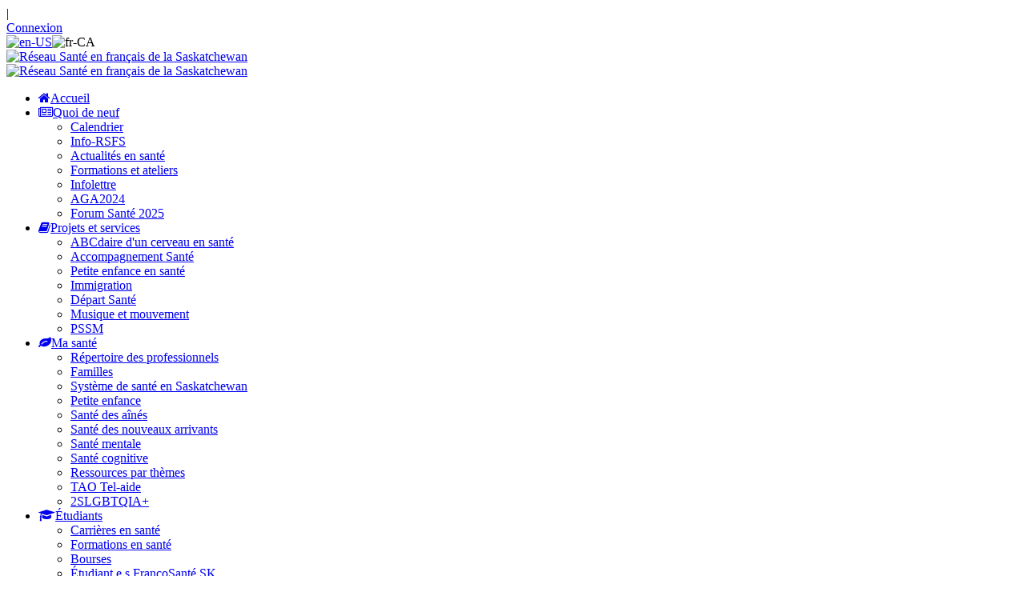

--- FILE ---
content_type: text/html; charset=utf-8
request_url: https://rsfs.ca/A-propos/Rapports-annuels
body_size: 70348
content:
<!DOCTYPE html>
<html  lang="fr-CA">
<head id="Head"><meta content="text/html; charset=UTF-8" http-equiv="Content-Type" />
<meta name="REVISIT-AFTER" content="1 DAYS" />
<meta name="RATING" content="GENERAL" />
<meta name="RESOURCE-TYPE" content="DOCUMENT" />
<meta content="text/javascript" http-equiv="Content-Script-Type" />
<meta content="text/css" http-equiv="Content-Style-Type" />
<!-- Global site tag (gtag.js) - Google Analytics -->
<script async src="https://www.googletagmanager.com/gtag/js?id=UA-4802360-1"></script>
<script>
  window.dataLayer = window.dataLayer || [];
  function gtag(){dataLayer.push(arguments);}
  gtag('js', new Date());

  gtag('config', 'UA-4802360-1');
</script><title>
	Rapports annuels
</title><meta id="MetaDescription" name="description" content="Rapports annuels du Réseau Santé en français de la Saskatchewan" /><meta id="MetaRobots" name="robots" content="INDEX, FOLLOW" /><link href="/Resources/Shared/stylesheets/dnndefault/7.0.0/default.css?cdv=744" type="text/css" rel="stylesheet"/><link href="/DesktopModules/HTML/module.css?cdv=744" type="text/css" rel="stylesheet"/><link href="/Resources/Search/SearchSkinObjectPreview.css?cdv=744" type="text/css" rel="stylesheet"/><link href="/Resources/Shared/Components/CookieConsent/cookieconsent.min.css?cdv=744" type="text/css" rel="stylesheet"/><link href="/Portals/_default/skins/20073-unlimitedcolorspack-055/skin.css?cdv=744" type="text/css" rel="stylesheet"/><link href="/Portals/_default/skins/20073-unlimitedcolorspack-055/homepage04.css?cdv=744" type="text/css" rel="stylesheet"/><link href="/Portals/_default/containers/20073-unlimitedcolorspack-055/container.css?cdv=744" type="text/css" rel="stylesheet"/><link href="/Portals/46/portal.css?cdv=744" type="text/css" rel="stylesheet"/><link href="https://fonts.googleapis.com/css2?family=Libre+Franklin:wght@400;600;700&amp;display=swap&amp;cdv=744" type="text/css" rel="stylesheet"/><link href="https://fonts.googleapis.com/css2?family=Work+Sans:wght@400;600;700&amp;display=swap&amp;cdv=744" type="text/css" rel="stylesheet"/><link href="/DesktopModules/DNNGo_ThemePlugin/Resource/css/jquery.mmenu.css?cdv=744" type="text/css" rel="stylesheet"/><script src="/Resources/libraries/jQuery/03_05_01/jquery.js?cdv=744" type="text/javascript"></script><script src="/Resources/libraries/jQuery-Migrate/03_04_00/jquery-migrate.js?cdv=744" type="text/javascript"></script><!--[if LT IE 9]><link id="IE6Minus" rel="stylesheet" type="text/css" href="/Portals/_default/skins/20073-unlimitedcolorspack-055/ie.css" /><![endif]--><link rel='SHORTCUT ICON' href='/Portals/46/favicon_rsfs.ico?ver=VHzZh1Au_DcTnzTftkvVZQ%3d%3d' type='image/x-icon' /><meta name="viewport" content="width=device-width,height=device-height, minimum-scale=1.0, maximum-scale=1.0" /><meta http-equiv="X-UA-Compatible" content="IE=edge" /></head>
<body id="Body">

    <form method="post" action="/A-propos/Rapports-annuels" id="Form" enctype="multipart/form-data">
<div class="aspNetHidden">
<input type="hidden" name="__EVENTTARGET" id="__EVENTTARGET" value="" />
<input type="hidden" name="__EVENTARGUMENT" id="__EVENTARGUMENT" value="" />
<input type="hidden" name="__VIEWSTATE" id="__VIEWSTATE" value="Lx05lywhf6SORgy61r/L7agdM55XltZ4FyG0hN+kJIbk7VhiqFAlDOuyaDCUx0b4LVaoT2szHVYGh1q7bcwYtWYYWjhc15zYZF4/b5dEKdi2kkijtN33V3D5P6v4ILf/[base64]/nPB8X35krVQGWBdFnphiJnTL6Yhw4zucOWSqI72pS8z/okIAf4LhuSNVpC9skFj4/wMXKrH+nJIeQI5iG+Liksa6ydy0dBS06IdwwUwyPJrcshE7iWsLGhcoPrIbvMXfbEyOQMV4yIvnkiHd/LXLfwEJM+E+RNJKMpi132q5gScog0b0dGugrjTNf+6INHefd7DcQS9w+TfjtGMaIK1MvGISuRqtFLt31yOi55B3R4oK/6a/4DBk8X8N5HpaseawYdV5sziUiXYXGfdh2xM406vJA98Rk7wZq5vjpvBjjGvEpK0JVAQckwKlGkLQ3ntQWvCvu13ZhjqmigfkMaUbOhbI8LakJID6S43THt1FG6GOJNGrm4n43VjsvjAs7smf6yJ3mi1gRwoHhX0VOPhxEp7GIhlbT3/ysJX9T3t35zDN9jPolZja73kzeHl57U9a5YdyjQCCQkm8nAh7BbQrItPG1GqDatQaFFwuxbXWiwnkpiPJB6Td7h7wIv5IWhtMHNChSNQPbm7j8AWsQog+XjNy7UIU6QpX/Rg6ae4d6m4enz9utmJZhlu7NtgmCAuO0vTr4iM8nRj4I4E7deDLER4ypHXzOAwRDJCE3up6L2uVULef9rFjzrkReQ3MU6SqBEXdi7qdM2Y/Z9aHuYHFSdYr2zHczb/HGXiXGF4W0x06aUhcbw2SwWvTA3qMdMqnv8gpIo9pidI3TOWyCWQMLb0RHSWNQMx1QCjJv/OupKJ9JZRKqeRX7c3d4zXqs3PoYL0xQ41g+CuM6qRonRceL1OsOe0yCQdD65vf14tjWeCuB5YjnCigps+XgNf3/QrDMbMtJnMKW5Xbk3mBBw6HNLmfCIamPFqFyjXGrnHLtXVMZoXK2fEFyhtRq2d6oy3SuCulByCXsgmYGOPhRWIouDVu3HRvG09SRClYZHSYxU/EiLZ/Ig7VBckOH0fxW6IsigG8QKNlfHaTYBQ0LNaFvDlkGScVVU+nNPd+r0uhKmKleChQdUbLDJN1+ckyo334x56xSJ053i/efN4Od21/YpaMZH2mxE6qKce9MFK96wkn6GN5hEXP0YW0pgtzsU8s3om9+uI23w5t9BX6WDvsOLUBBFWjA5yH8le0vbnzlYMc1I8ftrJVJ1ZeAxbSqcmwF3+HUeMErUeBxVgXAD+SQYD6b/0coQ6obkP56/86yYuf8gLKtiCUP6k7UanIlvNzWquC52VN4z159tNxEeySURlIBEWN1mwuSB21RrL4bcVyzxMaQbpMnIhaLQQ1Oexdhd9dGoZ10gowt+Hq9BuTPehFhY8fc1KuxX6D8DwtmYMSoZ0EN9U5eqJQlYEXgKe+0O3iKInhqQGPCg6/c8tLdjtlmh/fgKFTSqdqQuzuqTaVSIM3Xi3PyUASylrqeYQf3ThQcZmNAB5BFc2/PCz2ZlaZduK5A3l397im+yPxz+DHN8/Ul8TQFhrRvgV/w0kF1oZgElzEIJfuAC2FRudnxgWLlFMgmPk0tk3sOLBBD9N9a8k0LQ1pVDtsLLPG2ri1s2xD56o6hD9xeYyGNkKFPFr/TlTQG5KLxY5+1s6J2UBjuANUvMYH+6uRRklfhu8auNnVEu0J7ps70sxVMcdyMMxqe2wuUj0cy/BmAg7Sr9wj9jZus4EB/s/mJI3cxXvaKtragz27I5YwIQph4t/07Yx25RuL8ax82kMOfyjpcpCchygngZj6WIdi1xghy5rQwaPGR7r73pa1TDxj5oGeAEAN8IutQZiedmeiDJ5yV9c+1R8Ein/PV5wSF7wAbJqUDRFKiY/5cUGlfezUUzOv1qKttf9SK4aGMXz+q4SOmIzyC5jxVvrZZVoBxWdOWj/hVbGCHvqaAY48owXBVtU4aWctH7yC7oEQCqCH3qqSurSczF5JwchT0mZzjqskhmWKgfOlqqqunfiCVhhtRmDMiusLJicEvSMuI9Kx6sL9pZ66HvtNS4zMI/trYIGRB9X2GRNAzQ/2DSuj5U94kLWOYn83JzCMOrNus1vnBuHPvV0bwmN0tafCG7O9oZU+NXhweZOriZArUF8nw/YF5dYoR9+2b2fHb9jhzPD9bJKSBxuH6mrdgU/dVVCMIaOvmfthqnI8r4996K3L4pRMtCWJzcAJfoJ2bUWj8YpeL3BVOPGL1jOvlqjWfWjNyjPVUhOAzDFdLNFYP2wCQ2kub5U+O9IDnjFm3DaEyMrmUVWmJE5e2Z/be0J+Dcev2hzDM0/SKMdnAIxqEQbGqJ/VZJcjBBmhKBMkd7feRSRIVu1eHTotl4QaT1gT6zKAKMnVU/S42cLElTWNt+oDmL8sfrf01lZ+Ik15ZUZB0xYVPxmUtwne5LhwFPwngmURN7Rz9pC8JqRN3Q3hRn+xItFvQ5Hl60dPbEAonYbfoZ7c6GjLOXsaFl9siGCrLbc1grJpKCZ14fva6SxrreQaJnk2d6xDOzQMaiujhT+QysEU7hS7MI2TIb62xapZ/s06hbUHw2cF9p8pUa7jbH02LgkFEHvgxmT40P86iy03a1duIOpkiaZtDyLMb/l0O2GjZezUjndG/Hu9NlWF2dmwcKThLLBRlGfKdh6JJ+n+IBUQvAHWDZTDCiKA3hNbJkkV6HecOH32oX+PPdc1nos8V6SJZGEVlVit3dIkiX0aEVZSE72KzDyzkCIxO4T6G1jh/tcaqw+DWJQ81dthHVcoNHHK/[base64]/6HW7Fu8oQFmZfefHgSlRxcN0ngrXjhSgkJwfj2+35vDpMG1vjKGE/h75PnpEAHf/umOyZqHLgd5qX5qEmDEiKUxUuGPIgmswU3Vg40m7O1Mf8B5PO8w7VaJD+AJr56ZbqHoA8bygBAOZFPHvoDynzM6pHJCgc+rHhfwcZGE+AfiYjj4lyGwhLsOzgBuJ1xchcgKstvxT5MSDcK/j2lkeYZnpsfbVJqZIDldAonWV95KpyaldbHmXw+y/67nHaqYQedhSg69RzHInsnZKIbglFohlPKPtCRcOkWhJ9+pGWAHvNZA91RK2lqT8o4x5Wm+u1JRenL/TdvXoUhvtrGN++5CAqHjAXTRaKgXbnOm1VnAv6sp9bzLr7giNq+ocUzJ3BtaMMSEDWaVjAp+BFZxvDUemgK5oFdEZ+HF3lCiYoGMTGjj211nYlE47FPawQyAgRpImpWfMv+/nzS2vS6ysd9ThMJIgozJoDZuiPIQ1LF5rp6NihNmQ31p28j1+w2Db3YMM/pMgfpVmf97SJq+JiaoxE+dzFdX0pY8tdo0wVVueU5O+haofv2svhZA0S5sxt1JiJ/COWbVywsASwTLBgQH1USuNQkcRXwhk1udCURQLZiULTH76l51btvbxuzmTa1RiYX0kiCEyMq8POWf+fy7VTgoLJ7seAGsBIlyuVIhOjg1BLmTfD5Ay79OCpPFbTasnbNu0LreSmrV7sL9vOy8Z/SYLgGaxpPzWMl+a3eiEBve4kNJHGoHz2I82/ANTqU/FeUS708GUA8WXOb4vRN94RUm6r8KLHWOaFh5vqBr4e3jx/URemaklA7ymQIEAnVHdAzyCs1D9+2Zf/BIvmHAjAf/jnb+f/WeYL0K9rhMB4lQ/Fr3uCHZU/GCdNkl0KhnEp0TjaM+ds8oznYFC+frqHNLdYNyyWlnQdF9HpOhXUwspHdoh6sy9E83cRnPyI+kjRODYQ36/XSXYcuEXxe3Tf5WPaetvlOiaTBxWvXl9elUZIzh14zsuHoUGxs07bKdAR7HC41rVWbtp1DYxiv5uIX1JMm3FmjHoQ4XF9fBE7h+88y8Ed6ygarvdl1Qqzlxu8FO2AD/Equ5irrxqRXMKPaJz5PcLqgNfqs79Ssu2H6fw2g/UFxA8HZi5r5PVsT7Y5R6ql60A+XWSF1ySUTC1En5tlbdLQ5M1wFz3CQpLpvqXtD6sVz0+o/YZTxVrp5W/QwWqMGgvOBu0QeWs0mHo0ekIyH4kMwiKT9oxeHtdtCoaC/rzDHWuaoROT1OwxvgdeOFl1/ieNZrnIRXfYFnkAl04MgKRIw2PY1hFLHD1Xxg9zTgM3yeh3PAQUgQRI6GdhNPElGTYwsPZpOZJG/Oz0WDKytAjmPGIbik/UbUMoovCSePgvPhzma9tbgMpgEAXqaG5LpK/jVCQha50VyJPvIa1VtwI/mliADPWTAK/fR66mEUhKqEc03bernkf3w6juLhJhLVMwKJp2giSbZwce41eQMvnbWWtbWD40xXyAJV1Pk6eBuCMwyKMr9cn14i/0eA5+BB47M8CU16xQ2BX46r3o4LNIxix1VPdtLuN3AXzEC2Jf6Ak7cXf7gfbWEnVwzWBW1D7vFHChGiwqm9sqSUgC2QUkNl35Ojc2drhTR7NR4XvTLpA4i7HZPZol/xhuaN44QpFu35gOr3r0X3v+fdl4KILQKi3BWdTctAhcSkYBh0VtekYwOVWYTkyK72WRlGMvxLzAT3AgNciJp3IppmrNaF2r/[base64]/c/BNrRQq7eI/ubOTRPTbsU9YK/SpmDmsoBJP5ANvjbkmlpDaVsRUrms6aOKoN9b967uVek/aTrkt7Z/FPFrFfSEfvehohY86d8KSTTF9bCctWul4cTG1uRUCG/2uVu6yb2JvfKRdR2Twak3IRAYhZpnYL052vDPVKeR8Uc2jzwbI3nsyaAZv3O00T+Kw7wxWV21G4eykwKVdPokjLC/OwMmMP6QfF5+WQAtNUNaiU4ZpcQ8jK3rmLJoXg8HQCydIH3p8VFTiZymiRMS7hRz9azcgKz4MOh7aP3vVLYe9zCdUdmJ8UrwzNeO7wBAVflBl33VxBsdKWKD583QMamg5yq6eOn4+a0ZR8g74RzHvdTQVeoEVgh/fTBpfC7DjuDEFUQJKkENrCSANlAsLvRoDnVrb9HQNS2oUiWrT6oyLT1tsOJ/kPe1Z9T6xVn+4BAV5kiVz2/Dmc7y3TqduGxmZ9Nqrbhv4PKw/aOfcqCRzYYSCDaFodRX0nN+wW0c7bwLRHYSkFgXGvGuGxq7GQO1+puUMvaeq/TPUyfUvef6yuRt19Pm0w3Uq7xJTgQE01nW/Ig2y+yyyeLTYQQ2CCZyr/pIwpLaDtiefJilI+iRdMGyLmAWYW9uvOC94wF+WjA9at9I8DuckTLYa/5EJ0t8T6RrJCbVU0VLl2snHQEUd1nwtWPyEjS6mlcYAMQ4AkLcGh9VqFUWKDfP9eI/2BdU6T18UPA4KtrXUCjUX4AdbPZfblQuRNio0wb1vDfTj9pqygbtRJqd8oOezp/078IBgcMXlgL7UCBvfUVTBGOR9D59tcfWJ1JPNqH5jiYdqbAVwAXr9p5NybIITbLW3X/WBvCIMJZsdzPAjXWmPwAtrSPCscAbOR1+UyRCxOUEmJ+8tsmV/IsqM7QplH7V14/5RQvJ0nwrf0Wrm/hZNBiPC8g5KJRcTWV9Bo2Ue+o0IKXOc6Gem47KsaDB/qzKb4BmeN8i05nK7rWvjp2MrRJPwO6dq8pnT1oR7L2KrT57+t3nzt0Szbx4o7iiuS7YQY/JIaSC3CwzCsJ0+En8YrMfQIZmXzJWIXzbUbFpwgqx2iRDc0UlAOP5LlXi/Nu4hZMsgu4382JTIHV7d4ZKCpWyquf6xSo6L6jslyaTWbs1M4JRkLW4k+jR5XqcsPlVwwFD2GTlbjibK8najkT4GXtsQrEKXLP1UNT6q0Q3agaGnc9oHPGEyzNphH7vGOm59wEo2Kv7eCsDH9TSKQWQ0325hYvwG0mF2H8RffiP/[base64]/6212bpw+RXozsO2BoxSL5qQ7hXE2J9pu3/5yqQ8sW4gjpyhsL40Ka5+CS22BG5ANHZdaf/ERqZUgQzH9UsxmEoR0fMhrjK81PH9du/yjGLRknAVO8EPTWOI3yEbkb70wqAqKQrM4vSNaGWhjwFFB8Z+5mNp6TS32SwKlQ8++1U8bpiJ5zsIaLpv+9xkHXETNkWUrZd7F8IT5Pjmb1kAqAdu5rK7/3zwCjv2Tje24jFRgPGuIFw7vcnhg7fcGy++9trBO3oCEIUn7h0brCs2ihE/9EjGvTIYXEkAWV7vwn8S/2+zYrxd1q1jJ/ta7aSQNmCm8+5X351HSUdpc8w20T5k2gNHeolGWE4L7T0K2iuxmIApltIR/9qVlr/wd/IzXlsBIuSdpHejvbot0EW8C80RjZENhHEhfjfr0q02H8akG+LNZBi9axTVQyAMX8mlBBZVXUf7CfPOttY6VXQJjw9/k72GEUxWTy8WOUzlTisx5jw6/HmZF7GCTMkoycXEKZiP6ldn2S2pDntPaJqgmXibeF4E+mJpREzoZ/1WfAvA2aG0NYfJ0QakE2H7hbbECMtVkSc020c6eVkTreZ6zgEQrpCHphIa8vtfY1vUzrpV3oepptBJMyg9hLJz7jxHMa7PbVrINktfFlTNqbGxdQZnzjY94ZeYmElT6Kl5WRa3LmNmDgsdWKX4Y6Kk1GOGV/r2ze7gUAaHTldCKaKZxfCq60zFF7/s1Oy4gr2gemkbg7VFSNs5Np/BKanySEA/G9dEdNyiRm6SueN36HasPFbWYKtjd3krdX4xLzVUSjuuaybVWw64pGuY15anQHey+zJbiiW8Aj/ojUJcdz1sXSfNvsUMUi1bRy8Z+e1bhgEe/rn+1BJ4XBwWIctJYt8NkeKeurFTGonm9EL+wMdOXc1oSpFTl3qWVy9LSSFSKFl4wIzM7KFp/zafyLLsYmuJbFVqSKdHPlbs943rE5ZzlCAA7atOcDJSPdLpekwl12/KI1hsf9k4P6Gqi7hUhfo06M4AorIqk2pGxbQUc7bpnrZaggm+ZGPdB+PI+rdVt/44T9luE9YgegIkBgj9fBFTGYyMCQNaxQf8jBE2h0tmAS1edjSGzeKxdxLYTPRqMaxtjjOJKmsTGeJSzC6QTMDFO1VjWn1+uFyb2NUO++ewrc21MMnEWkE4sr5wq0FE2OvQAvU5U04l1tlnHyYuNsDWFDkzidDeiQwLaBH38/XX1HSMwvoLmtNmp1xlWT28dWZTHGipDX6KSrRSImPIisdGMvX8223tx5qchtfsGZwUpovcSDP4l0502v7s0t1qc40oKV3zfsYil7Vb4clfUvjhUmGorkDFfryGL20Bsrsc2dngktueubvMBBYkGD/Y0YIE6R3NKfxwK7Q7PPRSfJF4vkJSjboingnI41nwQBu/1z3D4K3gq4kkT1whJE7LTGMRnjA31PrrriPxxrMmoEmibuLstZtm1uP5dojceJUGGgBHKWcIgQxUfzFgxvzBKRBrhRSoK1Fneyj4jy3hoIqkqSXjE88ep9nztJKO/6OteYuPf7lkZoGEZKXuNHY0ojjeVdhm8pud/h53oq481ml9CKPsoNY7vlZIQnCLY1A0rRs86Ttuhwi7XQdd8Xazxsis2XBr6iaIj6aol1kUexpiO3B1pDbXxHopVMLRCEzK/y4VdtnGnulEBS/eSaBBeNIXSDNKZsVb6mH//DWg2PZUiw0Q+k5+WCd3vMfOas0b6+AFu/[base64]/dq0vzq7fjbPvO1iuccT34roWhZtqiOlGw2Lo+7liPvI1G69PvYSDzMXwu7F9qgv70zSuOTca7kQ2OU9rfhxkZJJ9GbxthZ/hmK/1THkXmhduxzUgCeD9s0ZMYAw0VIBMqHnBpm+Js95zO/JWbuCLjrG8zK754xiZ8za/h1+G836vyrGOflw3oMGMaHHAvCuzcqMZ3duWQXycgInIkK+g+1j3Gs7GzMDECbu/5+Dha+9TK0h5PwhOS73NDiPAHczzF/RAvM6jFsReW3qTP5ArIsTDUdcBamh6DZgq+7cOVzX2xvuE/ocD1dSyO7OZtQk79QVZFBGLPmM0+aJrTSh0Hv9aMamPGvvTBTqOMWT+2knjzQJpiRZyL5nfB+fLJmgRTZSHUEDyFFg97JbDCce5ljigjHjhx+NzwLo90dGBE7oz1e/kp0j6N0zYhlyJ747gznExeaW+QvQHvXlTiwhkVMQvg9+ieNn6G3NVpMVzNBk7/I3k4sUfPA/7mOUNkaAXyUymI/[base64]/0EZxhx3lbgPHnLga4HUfTV5pS+LMWCj3wdBgkAqNGH/CHeKmBKVxDVMU7nZq53zWjR0Y/QhvYajeiAqThVVgio1Ieha4Q5BxYOLfSzeHnt0knknBt4p6LdPMK5EJInXH+KlJh0GnkOmwWQHfo3GgjvUVmYw9djEIrb6jM7DtwP09Ne+TAEfx6JHsE5R0H66FZY2V6r7P3vCPyfSNZCGl+elZ0MNx7njSWe1ofWDdSqGM9l7y4FV0Zn5gjM+EccBS/Y9VSFpgnYoQ6UwNHzbhupSCZlt4wfFgHyexWix6epJBpAvVgEHZ2tcXHzt/pE29UbKNxwlRK1sQZxg98OF/[base64]/6Mh+zDoCH9UUmWVl6DbagrUBlKgCEDMp1fHy+aJT4/yY6lFzVo48AdYycB/hara70hL5UZZgZJLYmnwH6sgqUkoK6rHQb+EhfbZhWApuk4FY0+CO7by7VlHWY59HZKjSN9BdAjdZtwT45viG4aMJSZTX31NEn8DNO9XwKmlVhKEv3/DhgJtsCUSmtwMuLysUvkpT0tMdk6niM24RRAp7qNvlmHlo1gPea/xLZjVGTVbO/O9tJs+cBfR/00atYsMNf7+y5J6v3EnvLo4xb+ln82DXItC34XYsxo9rtJR/4aIln50efVQhT/2GJ2d+FLBIB6SaJbLmioVsTTfEJCRqcTq/JdjEBZ6qBfgWjI8j6KIKjgIgkEXmnPoh4+c1gVXxvyorvbkp6IhuAgnO/Eg2eN4WVc9yllHVLicmRQAKsf+IidLxizUvte171dj4gctWJCzA6vFZkzq1Dpozlwrp3Os4RRiXhVqvOU+/[base64]/q2ZVhkzvel9qQrVH1uMyu0DTJdNJULNyX9ETCcvkfQWOEMBHqMqCtaJ/jZc2ZyR2FAf2fADZaml6OCjLeZL26gKi/UFwv3AAlQcS4msn3piTBeMcPoZ2mVrDusk6gu9lAxjK67iKiwXK0jciSMG7Jn2Og8KQYzWXsl0h3jN0YhynFgbrvYo/VqClbgxQD6y9J9qErjUE/WrYHsPhoGeEOwHtLLNukjw381ddNlrv2zaNH29iaX4J8T85whAmP1093p/5YENcojwFI0SfPDNlJOjGeZmT3Mt1Uvu2wYp6yTZ08D7FlkRvk6NfiAfyNuO7bL3hAojZVfN4E0wJ4d5yKChbjwbVRW5RX6Wxc+hvGm/DSZ0N6ocLvf+OJRsAaPvnljmUGj8ZYbCuZ6+Ac0uyXD+oLMa40AZgVfye0NrhBfhAmLZtipyrIokhKsw5ATah97j/EfI/HSjEEry9zzhHbqYNLs6etpKqHwKacafIp5PPfuGp/KPmmNjhcg=" />
</div>

<script type="text/javascript">
//<![CDATA[
var theForm = document.forms['Form'];
if (!theForm) {
    theForm = document.Form;
}
function __doPostBack(eventTarget, eventArgument) {
    if (!theForm.onsubmit || (theForm.onsubmit() != false)) {
        theForm.__EVENTTARGET.value = eventTarget;
        theForm.__EVENTARGUMENT.value = eventArgument;
        theForm.submit();
    }
}
//]]>
</script>


<script src="/WebResource.axd?d=pynGkmcFUV0SZQKiGo6IX2EaXrw8coR70pVZdZoEjP9LNwMupBgtM1Y3BDM1&amp;t=638901356248157332" type="text/javascript"></script>


<script type="text/javascript">
//<![CDATA[
var __cultureInfo = {"name":"fr-CA","numberFormat":{"CurrencyDecimalDigits":2,"CurrencyDecimalSeparator":",","IsReadOnly":false,"CurrencyGroupSizes":[3],"NumberGroupSizes":[3],"PercentGroupSizes":[3],"CurrencyGroupSeparator":" ","CurrencySymbol":"$","NaNSymbol":"NaN","CurrencyNegativePattern":15,"NumberNegativePattern":1,"PercentPositivePattern":0,"PercentNegativePattern":0,"NegativeInfinitySymbol":"-∞","NegativeSign":"-","NumberDecimalDigits":2,"NumberDecimalSeparator":",","NumberGroupSeparator":" ","CurrencyPositivePattern":3,"PositiveInfinitySymbol":"∞","PositiveSign":"+","PercentDecimalDigits":2,"PercentDecimalSeparator":",","PercentGroupSeparator":" ","PercentSymbol":"%","PerMilleSymbol":"‰","NativeDigits":["0","1","2","3","4","5","6","7","8","9"],"DigitSubstitution":1},"dateTimeFormat":{"AMDesignator":"","Calendar":{"MinSupportedDateTime":"\/Date(-62135575200000)\/","MaxSupportedDateTime":"\/Date(253402300799999)\/","AlgorithmType":1,"CalendarType":1,"Eras":[1],"TwoDigitYearMax":2029,"IsReadOnly":false},"DateSeparator":"-","FirstDayOfWeek":0,"CalendarWeekRule":0,"FullDateTimePattern":"d MMMM yyyy HH:mm:ss","LongDatePattern":"d MMMM yyyy","LongTimePattern":"HH:mm:ss","MonthDayPattern":"d MMMM","PMDesignator":"","RFC1123Pattern":"ddd, dd MMM yyyy HH\u0027:\u0027mm\u0027:\u0027ss \u0027GMT\u0027","ShortDatePattern":"yyyy-MM-dd","ShortTimePattern":"HH:mm","SortableDateTimePattern":"yyyy\u0027-\u0027MM\u0027-\u0027dd\u0027T\u0027HH\u0027:\u0027mm\u0027:\u0027ss","TimeSeparator":":","UniversalSortableDateTimePattern":"yyyy\u0027-\u0027MM\u0027-\u0027dd HH\u0027:\u0027mm\u0027:\u0027ss\u0027Z\u0027","YearMonthPattern":"MMMM, yyyy","AbbreviatedDayNames":["dim.","lun.","mar.","mer.","jeu.","ven.","sam."],"ShortestDayNames":["di","lu","ma","me","je","ve","sa"],"DayNames":["dimanche","lundi","mardi","mercredi","jeudi","vendredi","samedi"],"AbbreviatedMonthNames":["janv.","févr.","mars","avr.","mai","juin","juil.","août","sept.","oct.","nov.","déc.",""],"MonthNames":["janvier","février","mars","avril","mai","juin","juillet","août","septembre","octobre","novembre","décembre",""],"IsReadOnly":false,"NativeCalendarName":"calendrier grégorien","AbbreviatedMonthGenitiveNames":["janv.","févr.","mars","avr.","mai","juin","juil.","août","sept.","oct.","nov.","déc.",""],"MonthGenitiveNames":["janvier","février","mars","avril","mai","juin","juillet","août","septembre","octobre","novembre","décembre",""]},"eras":[1,"ap. J.-C.",null,0]};//]]>
</script>

<script src="/ScriptResource.axd?d=D9drwtSJ4hBx8L1ivRhZKukAjZY0Eck0M0vpGKfNiBeDDwDf-3Q7tGqhDGiLk_D28bjKNmfoLaHKUXe9ufnS-1dyx704vcgoArJ2ntAxnSE4fh_VENquXTK-MlAxgITZrOTMUlPJ8ntF8wDO0&amp;t=5c0e0825" type="text/javascript"></script>
<script type="text/javascript">
//<![CDATA[
if (typeof(Sys) === 'undefined') throw new Error('ASP.NET Ajax client-side framework failed to load.');
//]]>
</script>

<script src="/ScriptResource.axd?d=JnUc-DEDOM7BmEmU-RWR_QvcW0LKfRGSwiZtuN9dR6tTDn87P5apulauk6KrHoP6yFV20nJ5e2KQjgAJvBkLnryhEvW-FQsbcpeRoNHX48tQzWeiPndC4PpDKaZU1G6_AaBuchd4EmGlsiYp4a9r-VeW8fI1&amp;t=5c0e0825" type="text/javascript"></script>
<div class="aspNetHidden">

	<input type="hidden" name="__VIEWSTATEGENERATOR" id="__VIEWSTATEGENERATOR" value="CA0B0334" />
	<input type="hidden" name="__VIEWSTATEENCRYPTED" id="__VIEWSTATEENCRYPTED" value="" />
	<input type="hidden" name="__EVENTVALIDATION" id="__EVENTVALIDATION" value="q3p8D4+J6obxVkW+5vSM8J/lRiy+AHIdOdFL+yVLmu4l/qwgowv4xH1Kh86GG4htOIpnbtcN34+DTizdzYy0mblavHmZ8d9nkmgckULW6gwdkYbgJbNsw9G10PAzDs+94hrlR5Ax+5gxZ8BsoGMMymrGkjokP1qa+7NvhAIjHGOaHifObTHJQ+Vr1hPrK0fO+9dVhQ==" />
</div><script src="/js/dnn.js?cdv=744" type="text/javascript"></script><script src="/Resources/Shared/Components/CookieConsent/cookieconsent.min.js?cdv=744" type="text/javascript"></script><script src="/js/Debug/dnncore.js?cdv=744" type="text/javascript"></script><script src="/js/dnn.cookieconsent.js?cdv=744" type="text/javascript"></script><script src="/DesktopModules/DNNGo_ThemePlugin/Resource/js/dnngo-ThemePlugin.js?cdv=744" type="text/javascript"></script><script src="/Resources/Search/SearchSkinObjectPreview.js?cdv=744" type="text/javascript"></script><script src="/js/Debug/dnn.servicesframework.js?cdv=744" type="text/javascript"></script>
<script type="text/javascript">
//<![CDATA[
Sys.WebForms.PageRequestManager._initialize('ScriptManager', 'Form', [], [], [], 90, '');
//]]>
</script>

        
        
        

 


<link rel="stylesheet" type="text/css" href="https://maxcdn.bootstrapcdn.com/font-awesome/4.6.3/css/font-awesome.min.css">


<div class="dnngo-main full ltr Light Color"> 
    <div id="dnn_CoverPane" class="CoverPane DNNEmptyPane"></div>
  <div id="dnn_wrapper">
      <!-- header --> 
      
<header class="header_bg roll_menu    " data-top="250">
  <div class="hidden-xs hidden-sm headerBox dnn_layout  bg_boxed" id="header6">
    <div class="shade"></div>
    <div class="headertopBox hidden-xs">
      <div class="  bg_boxed">
        <div class="head_mid  clearfix">
          <div class="header-top">
            <div class="header-left">
              <div class="Login    ">
                

                <span class="sep">|</span>
                
<div id="dnn_dnnLogin_loginGroup" class="loginGroup">
    <a id="dnn_dnnLogin_enhancedLoginLink" title="Connexion" class="LoginLink" rel="nofollow" onclick="this.disabled=true;" href="https://rsfs.ca/Login?returnurl=%2fA-propos%2fRapports-annuels">Connexion</a>
</div>
              </div>
              <div class="languageBox  ">
                <div class="language-object" >

<span class="Language" title="English (United States)"><a href="https://rsfs.ca/EN/A-propos/Rapports-annuels" ><img src="/images/Flags/en-US.gif" alt="en-US" /></a></span><span class="Language selected" title="Français (Canada)" ><img src="/images/Flags/fr-CA.gif" alt="fr-CA" /></span>
</div>
              </div>
            </div>
            <div class="header-right">
              <div id="dnn_HeaderPane" class="HeaderPane   DNNEmptyPane"></div>
            </div>
          </div>
        </div>
      </div>
    </div>
    <div class="headercenterBox hidden-xs">
      <div class="  bg_boxed">
        <div class="head_mid  clearfix">
          <div class="header-bottom">
            <div class="header-left">
              <div class="dnn_logo  ">
                                  <div class="Logobox  ">
                    <a id="dnn_dnnLOGO_hypLogo" title="Réseau Santé en français de la Saskatchewan" aria-label="Réseau Santé en français de la Saskatchewan" href="https://rsfs.ca/"><img id="dnn_dnnLOGO_imgLogo" src="/Portals/46/Logo-RSFS-20e-Couleur-fond-blanc.jpg?ver=EhOzLGZTzjKw3uB84wRFLg%3d%3d" alt="Réseau Santé en français de la Saskatchewan" style="border-width:0px;" /></a>
                  </div>
                              </div>
            </div>
            <div class="header-right">
              <div id="dnn_HeaderPaneB" class="HeaderPaneB   DNNEmptyPane"></div>
            </div>
          </div>
        </div>
      </div>
    </div>
    <div class="headerbottomBox hidden-xs">
      <div class="  bg_boxed">
        <div id="megamenuWidthBox" style="width:100%; clear:both; overflow:hidden;"></div>
        <div class="head_mid  clearfix">
          <div class="header-bottom">
            <div class="header-left">
                    <div class="FixedLogoPane  ">
                <div class="dnn_logo  ">
                                            <a id="dnn_dnnLOGOFX_hypLogo" title="Réseau Santé en français de la Saskatchewan" aria-label="Réseau Santé en français de la Saskatchewan" href="https://rsfs.ca/"><img id="dnn_dnnLOGOFX_imgLogo" src="/Portals/46/Logo-RSFS-20e-Couleur-fond-blanc.jpg?ver=EhOzLGZTzjKw3uB84wRFLg%3d%3d" alt="Réseau Santé en français de la Saskatchewan" style="border-width:0px;" /></a>
                                        </div>
            	</div>
            
              <nav class="nav_box clearfix HoverStyle_6">
                <div class="dnn_menu">
                  <div id="dnngo_megamenu" class="IHide-sm IHide-md">
                    
    <div class="dnngo_gomenu" id="dnngo_megamenucf2aa42c9e">
      
         <ul class="primary_structure">
 <li class=" ">
<a href="https://rsfs.ca/"   title="Accueil"  ><span><i class="fa fa-home"></i>Accueil</span></a>
</li>
 <li class="dir ">
<a href="https://rsfs.ca/Quoi-de-neuf"   title="Quoi de neuf ?"  ><span><i class="fa fa-newspaper-o"></i>Quoi de neuf</span></a>
 <div class="dnngo_menuslide">
 <ul class="dnngo_slide_menu ">
 <li class=" ">
<a href="http://rsfs.ca/Quoi-de-neuf#agenda"   title="Calendrier"  ><span>Calendrier</span></a>
</li>
 <li class=" ">
<a href="https://rsfs.ca/Quoi-de-neuf/Info-RSFS"   title="Info-RSFS"  ><span>Info-RSFS</span></a>
</li>
 <li class=" ">
<a href="https://rsfs.ca/Quoi-de-neuf/Actualites-en-sante"   title="Actualité en santé"  ><span>Actualités en santé</span></a>
</li>
 <li class=" ">
<a href="https://rsfs.ca/Quoi-de-neuf/Formations-et-ateliers"   title="Formations et ateliers"  ><span>Formations et ateliers</span></a>
</li>
 <li class=" ">
<a href="https://rsfs.ca/infolettre"   title="Infolettre"  ><span>Infolettre</span></a>
</li>
 <li class=" ">
<a href="https://rsfs.ca/Quoi-de-neuf/Agenda-details/assemblee-generale-annuelle-du-rsfs-2024"   title="AGA2022"  ><span>AGA2024</span></a>
</li>
 <li class=" ">
<a href="https://rsfs.ca/ForumSante2025"   title="Forum Santé 2025"  ><span>Forum Santé 2025</span></a>
</li>
</ul>
</div>
</li>
 <li class="dir ">
<a href="javascript:;"   title="Projets et services"  ><span><i class="fa fa-book"></i>Projets et services</span></a>
 <div class="dnngo_menuslide">
 <ul class="dnngo_slide_menu ">
 <li class=" ">
<a href="https://rsfs.ca/Projets-et-services/ABCdaire-dun-cerveau-en-sante"   title="ABCdaire d'un cerveau en santé"  ><span>ABCdaire d'un cerveau en santé</span></a>
</li>
 <li class=" ">
<a href="https://rsfs.ca/Projets-et-services/Accompagnement-Sante"   title="Accompagnement santé"  ><span>Accompagnement Santé</span></a>
</li>
 <li class=" ">
<a href="https://rsfs.ca/Projets-et-services/Petite-enfance-en-sante"   title="Petite enfance en santé"  ><span>Petite enfance en santé</span></a>
</li>
 <li class=" ">
<a href="https://rsfs.ca/Projets-et-services/Immigration"   title="Immigration"  ><span>Immigration</span></a>
</li>
 <li class=" ">
<a href="https://rsfs.ca/Projets-et-services/Depart-Sante"   title="depart-sante"  ><span>Départ Santé</span></a>
</li>
 <li class=" ">
<a href="https://rsfs.ca/Projets-et-services/Musique-et-mouvement"   title=" Musique, mouvement et mieux-être"  ><span>Musique et mouvement</span></a>
</li>
 <li class=" ">
<a href="https://rsfs.ca/Ma-sante/Ressources-par-themes/premiers-soins-en-sante-mentale-pssm"   title="Cours de premiers soins en santé mentale"  ><span>PSSM</span></a>
</li>
</ul>
</div>
</li>
 <li class="dir ">
<a href="https://rsfs.ca/Ma-sante"   title="Ma santé"  ><span><i class="fa fa-leaf"></i>Ma santé</span></a>
 <div class="dnngo_menuslide">
 <ul class="dnngo_slide_menu ">
 <li class=" ">
<a href="https://rsfs.ca/Ma-sante/Repertoire-des-professionnels"   title="Répertoire des professionnels"  ><span>Répertoire des professionnels</span></a>
</li>
 <li class=" ">
<a href="https://rsfs.ca/Ma-sante/Ressources-par-themes/PID/7398/FilterMenu/7965/FilterCategories/457"   title="Familles"  ><span>Familles</span></a>
</li>
 <li class=" ">
<a href="https://rsfs.ca/Ma-sante/Systeme-de-sante-en-Saskatchewan"   title="Système de santé en Saskatchewan"  ><span>Système de santé en Saskatchewan</span></a>
</li>
 <li class=" ">
<a href="https://rsfs.ca/Ma-sante/Petite-enfance"   title="Petite enfance en santé"  ><span>Petite enfance</span></a>
</li>
 <li class=" ">
<a href="https://rsfs.ca/Ma-sante/Sante-des-aines"   title="Santé des aînés"  ><span>Santé des aînés</span></a>
</li>
 <li class=" ">
<a href="https://rsfs.ca/Ma-sante/Sante-des-nouveaux-arrivants"   title="Santé des nouveaux arrivants"  ><span>Santé des nouveaux arrivants</span></a>
</li>
 <li class=" ">
<a href="https://rsfs.ca/Ma-sante/Sante-mentale"   title="MA SANTÉ"  ><span>Santé mentale</span></a>
</li>
 <li class=" ">
<a href="https://rsfs.ca/Ma-sante/Sante-cognitive"   title="Santé cognitive - Ressources"  ><span>Santé cognitive</span></a>
</li>
 <li class=" ">
<a href="https://rsfs.ca/Ma-sante/Ressources-par-themes"   title="Ressources par thèmes"  ><span>Ressources par thèmes</span></a>
</li>
 <li class=" ">
<a href="https://rsfs.ca/Ma-sante/TAO-Tel-aide"   title="TAO Tel-aide"  ><span>TAO Tel-aide</span></a>
</li>
 <li class=" ">
<a href="https://rsfs.ca/Ma-sante/2SLGBTQIA"   title="2SLGBTQIA+"  ><span>2SLGBTQIA+</span></a>
</li>
</ul>
</div>
</li>
 <li class="dir ">
<a href="https://rsfs.ca/Etudiants"   title="Espace Étudiant"  ><span><i class="fa fa-graduation-cap"></i>Étudiants</span></a>
 <div class="dnngo_menuslide">
 <ul class="dnngo_slide_menu ">
 <li class=" ">
<a href="http://rsfs.ca/Espace-Etudiant"   title="Carrières en santé"  ><span>Carrières en santé</span></a>
</li>
 <li class=" ">
<a href="https://rsfs.ca/Etudiants/Formations-en-sante"   title="Étudiant | Formation en santé"  ><span>Formations en santé</span></a>
</li>
 <li class=" ">
<a href="https://rsfs.ca/Etudiants/Bourses"   title="Espace Étudiant | Bourses"  ><span>Bourses</span></a>
</li>
 <li class=" ">
<a href="https://rsfs.ca/Etudiants/Etudiantes-FrancoSante-SK"   title="Étudiant.e.s FrancoSanté SK"  ><span>Étudiant.e.s FrancoSanté SK</span></a>
</li>
 <li class=" ">
<a href="http://rsfs.ca/Espace-Etudiant#reconnaissance"   title="Reconnaissance des compétences"  ><span>Reconnaissance des compétences</span></a>
</li>
 <li class=" ">
<a href="https://rsfs.ca/Etudiants/Outils-et-ressources"   title="Outils et ressources"  ><span>Outils et ressources</span></a>
</li>
</ul>
</div>
</li>
 <li class="dir ">
<a href="https://rsfs.ca/Professionnels"   title="Professionnels de la santé"  ><span><i class="fa fa-user-md"></i>Professionnels</span></a>
 <div class="dnngo_menuslide">
 <ul class="dnngo_slide_menu ">
 <li class=" ">
<a href="http://rsfs.ca/Professionnels"   title="Répertoire des professionnels"  ><span>Répertoire des professionnels</span></a>
</li>
 <li class=" ">
<a href="https://rsfs.ca/Professionnels/Outils-et-ressources"   title="Outils et ressources"  ><span>Outils et ressources</span></a>
</li>
 <li class=" ">
<a href="https://rsfs.ca/Professionnels/Reconnaissance-des-competences"   title="Reconnaissance des compétences"  ><span>Reconnaissance des compétences</span></a>
</li>
 <li class=" ">
<a href="https://rsfs.ca/Professionnels/Cafe-de-Paris"   title="Cafe de Paris"  ><span>Cafe de Paris</span></a>
</li>
</ul>
</div>
</li>
 <li class="dir current">
<a href="https://rsfs.ca/A-propos"   title="À propos"  ><span><i class="fa fa-group"></i>À propos</span></a>
 <div class="dnngo_menuslide">
 <ul class="dnngo_slide_menu ">
 <li class=" ">
<a href="http://rsfs.ca/A-propos"   title="Équipe"  ><span>Équipe</span></a>
</li>
 <li class=" ">
<a href="http://rsfs.ca/A-propos#vision"   title="Vision et mission"  ><span>Vision et mission</span></a>
</li>
 <li class=" ">
<a href="http://rsfs.ca/A-propos#histoire"   title="Historique"  ><span>Historique</span></a>
</li>
 <li class=" ">
<a href="http://rsfs.ca/A-propos#membres"   title="Membres"  ><span>Membres</span></a>
</li>
 <li class=" ">
<a href="https://rsfs.ca/A-propos/Publications"   title="Publications"  ><span>Publications</span></a>
</li>
 <li class=" subcurrent">
<a href="https://rsfs.ca/A-propos/Rapports-annuels"   title="Rapports annuels"  ><span>Rapports annuels</span></a>
</li>
 <li class=" ">
<a href="https://rsfs.ca/A-propos/Partenaires-et-commanditaires"   title="Partenaires et commanditaires"  ><span>Partenaires et commanditaires</span></a>
</li>
 <li class=" ">
<a href="https://rsfs.ca/A-propos/Publireportages"   title="Publireportages"  ><span>Publireportages</span></a>
</li>
 <li class=" ">
<a href="https://rsfs.ca/A-propos/Communiques"   title="Communiqués"  ><span>Communiqués</span></a>
</li>
</ul>
</div>
</li>
</ul>

      
    </div> 
    
    
<script type="text/javascript">
    jQuery(document).ready(function ($) {
        $("#dnngo_megamenucf2aa42c9e").dnngomegamenu({
            slide_speed: 200,
            delay_disappear: 500,
            popUp: "vertical",//level
			delay_show:150,
			direction:"ltr",//rtl ltr
			megamenuwidth:"box",//full box
			WidthBoxClassName:".dnn_layout"
        });
    });


	jQuery(document).ready(function () {
		jQuery("#dnngo_megamenucf2aa42c9e").has("ul").find(".dir > a").attr("aria-haspopup", "true");
	}); 

</script>
                  </div>
                </div>
              </nav>
            </div>
            <div class="header-right">
              <div class="menuRightBox">
                <div class="searchMainBox"> <span class="fa fa-search   "  id="search-icon"></span>
                  <div class="searchBox  "  id="search">
                    <span id="dnn_dnnSEARCH_ClassicSearch">
    
    
    <span class="searchInputContainer" data-moreresults="Voir plus de résultats" data-noresult="Aucun résultat trouvé">
        <input name="dnn$dnnSEARCH$txtSearch" type="text" maxlength="255" size="20" id="dnn_dnnSEARCH_txtSearch" class="NormalTextBox" aria-label="Search" autocomplete="off" placeholder="Recherche..." />
        <a class="dnnSearchBoxClearText" title="Clear search text"></a>
    </span>
    <a id="dnn_dnnSEARCH_cmdSearch" class="search" href="javascript:__doPostBack(&#39;dnn$dnnSEARCH$cmdSearch&#39;,&#39;&#39;)"> </a>
</span>


<script type="text/javascript">
    $(function() {
        if (typeof dnn != "undefined" && typeof dnn.searchSkinObject != "undefined") {
            var searchSkinObject = new dnn.searchSkinObject({
                delayTriggerAutoSearch : 400,
                minCharRequiredTriggerAutoSearch : 2,
                searchType: 'S',
                enableWildSearch: true,
                cultureCode: 'fr-CA',
                portalId: -1
                }
            );
            searchSkinObject.init();
            
            
            // attach classic search
            var siteBtn = $('#dnn_dnnSEARCH_SiteRadioButton');
            var webBtn = $('#dnn_dnnSEARCH_WebRadioButton');
            var clickHandler = function() {
                if (siteBtn.is(':checked')) searchSkinObject.settings.searchType = 'S';
                else searchSkinObject.settings.searchType = 'W';
            };
            siteBtn.on('change', clickHandler);
            webBtn.on('change', clickHandler);
            
            
        }
    });
</script>

                  </div>
                </div>
              </div>
            </div>
          </div>
        </div>
      </div>
    </div>
  </div>
</header>






      <!-- header end --> 
      <!-- mobile header --> 
      
<div class="visible-xs visible-sm mobile_header  ">
  <div class="mobile_nav">
    <div class="shade"></div>
    <div class="dnn_layout">
      <div class="head_mid clearfix">
        <div class="mobile_navbox">
        
          <div class="mobile_dnn_logo  ">
                          <div class="Logobox  ">
                <a id="dnn_dnnLOGOphone_hypLogo" title="Réseau Santé en français de la Saskatchewan" aria-label="Réseau Santé en français de la Saskatchewan" href="https://rsfs.ca/"><img id="dnn_dnnLOGOphone_imgLogo" src="/Portals/46/Logo-RSFS-20e-Couleur-fond-blanc.jpg?ver=EhOzLGZTzjKw3uB84wRFLg%3d%3d" alt="Réseau Santé en français de la Saskatchewan" style="border-width:0px;" /></a>
              </div>
                      </div>
          <div class="mobile_left_icon"><span class="fa fa-search  " id="ico_search"></span> </div>
          <div class="mobile_right_icon">
            
<a href="#gomenub57e09cbaf" class="mobilemenu_close">X</a>
<div id="gomenub57e09cbaf" class="mobile_menu ">
    <ul  class="menu_list"><li class="   first-item Item-1 "><a href="https://rsfs.ca/"   title="Accueil"  ><span><i class="fa fa-home"></i>Accueil</span></a></li><li class="dir   Item-2 "><a href="https://rsfs.ca/Quoi-de-neuf"   title="Quoi de neuf ?"  ><span><i class="fa fa-newspaper-o"></i>Quoi de neuf</span></a><ul><li class="   first-item SunItem-1 "><a href="http://rsfs.ca/Quoi-de-neuf#agenda"   title="Calendrier"  ><span>Calendrier</span></a></li><li class="   SunItem-2 "><a href="https://rsfs.ca/Quoi-de-neuf/Info-RSFS"   title="Info-RSFS"  ><span>Info-RSFS</span></a></li><li class="   SunItem-3 "><a href="https://rsfs.ca/Quoi-de-neuf/Actualites-en-sante"   title="Actualité en santé"  ><span>Actualités en santé</span></a></li><li class="   SunItem-4 "><a href="https://rsfs.ca/Quoi-de-neuf/Formations-et-ateliers"   title="Formations et ateliers"  ><span>Formations et ateliers</span></a></li><li class="   SunItem-5 "><a href="https://rsfs.ca/infolettre"   title="Infolettre"  ><span>Infolettre</span></a></li><li class="   SunItem-6 "><a href="https://rsfs.ca/Quoi-de-neuf/Agenda-details/assemblee-generale-annuelle-du-rsfs-2024"   title="AGA2022"  ><span>AGA2024</span></a></li><li class="   last-item SunItem-7 "><a href="https://rsfs.ca/ForumSante2025"   title="Forum Santé 2025"  ><span>Forum Santé 2025</span></a></li></ul></li><li class="dir   Item-3 "><a href="javascript:;"   title="Projets et services"  ><span><i class="fa fa-book"></i>Projets et services</span></a><ul><li class="   first-item SunItem-1 "><a href="https://rsfs.ca/Projets-et-services/ABCdaire-dun-cerveau-en-sante"   title="ABCdaire d'un cerveau en santé"  ><span>ABCdaire d'un cerveau en santé</span></a></li><li class="   SunItem-2 "><a href="https://rsfs.ca/Projets-et-services/Accompagnement-Sante"   title="Accompagnement santé"  ><span>Accompagnement Santé</span></a></li><li class="   SunItem-3 "><a href="https://rsfs.ca/Projets-et-services/Petite-enfance-en-sante"   title="Petite enfance en santé"  ><span>Petite enfance en santé</span></a></li><li class="   SunItem-4 "><a href="https://rsfs.ca/Projets-et-services/Immigration"   title="Immigration"  ><span>Immigration</span></a></li><li class="   SunItem-5 "><a href="https://rsfs.ca/Projets-et-services/Depart-Sante"   title="depart-sante"  ><span>Départ Santé</span></a></li><li class="   SunItem-6 "><a href="https://rsfs.ca/Projets-et-services/Musique-et-mouvement"   title=" Musique, mouvement et mieux-être"  ><span>Musique et mouvement</span></a></li><li class="   last-item SunItem-7 "><a href="https://rsfs.ca/Ma-sante/Ressources-par-themes/premiers-soins-en-sante-mentale-pssm"   title="Cours de premiers soins en santé mentale"  ><span>PSSM</span></a></li></ul></li><li class="dir   Item-4 "><a href="https://rsfs.ca/Ma-sante"   title="Ma santé"  ><span><i class="fa fa-leaf"></i>Ma santé</span></a><ul><li class="   first-item SunItem-1 "><a href="https://rsfs.ca/Ma-sante/Repertoire-des-professionnels"   title="Répertoire des professionnels"  ><span>Répertoire des professionnels</span></a></li><li class="   SunItem-2 "><a href="https://rsfs.ca/Ma-sante/Ressources-par-themes/PID/7398/FilterMenu/7965/FilterCategories/457"   title="Familles"  ><span>Familles</span></a></li><li class="   SunItem-3 "><a href="https://rsfs.ca/Ma-sante/Systeme-de-sante-en-Saskatchewan"   title="Système de santé en Saskatchewan"  ><span>Système de santé en Saskatchewan</span></a></li><li class="   SunItem-4 "><a href="https://rsfs.ca/Ma-sante/Petite-enfance"   title="Petite enfance en santé"  ><span>Petite enfance</span></a></li><li class="   SunItem-5 "><a href="https://rsfs.ca/Ma-sante/Sante-des-aines"   title="Santé des aînés"  ><span>Santé des aînés</span></a></li><li class="   SunItem-6 "><a href="https://rsfs.ca/Ma-sante/Sante-des-nouveaux-arrivants"   title="Santé des nouveaux arrivants"  ><span>Santé des nouveaux arrivants</span></a></li><li class="   SunItem-7 "><a href="https://rsfs.ca/Ma-sante/Sante-mentale"   title="MA SANTÉ"  ><span>Santé mentale</span></a></li><li class="   SunItem-8 "><a href="https://rsfs.ca/Ma-sante/Sante-cognitive"   title="Santé cognitive - Ressources"  ><span>Santé cognitive</span></a></li><li class="   SunItem-9 "><a href="https://rsfs.ca/Ma-sante/Ressources-par-themes"   title="Ressources par thèmes"  ><span>Ressources par thèmes</span></a></li><li class="   SunItem-10 "><a href="https://rsfs.ca/Ma-sante/TAO-Tel-aide"   title="TAO Tel-aide"  ><span>TAO Tel-aide</span></a></li><li class="   last-item SunItem-11 "><a href="https://rsfs.ca/Ma-sante/2SLGBTQIA"   title="2SLGBTQIA+"  ><span>2SLGBTQIA+</span></a></li></ul></li><li class="dir   Item-5 "><a href="https://rsfs.ca/Etudiants"   title="Espace Étudiant"  ><span><i class="fa fa-graduation-cap"></i>Étudiants</span></a><ul><li class="   first-item SunItem-1 "><a href="http://rsfs.ca/Espace-Etudiant"   title="Carrières en santé"  ><span>Carrières en santé</span></a></li><li class="   SunItem-2 "><a href="https://rsfs.ca/Etudiants/Formations-en-sante"   title="Étudiant | Formation en santé"  ><span>Formations en santé</span></a></li><li class="   SunItem-3 "><a href="https://rsfs.ca/Etudiants/Bourses"   title="Espace Étudiant | Bourses"  ><span>Bourses</span></a></li><li class="   SunItem-4 "><a href="https://rsfs.ca/Etudiants/Etudiantes-FrancoSante-SK"   title="Étudiant.e.s FrancoSanté SK"  ><span>Étudiant.e.s FrancoSanté SK</span></a></li><li class="   SunItem-5 "><a href="http://rsfs.ca/Espace-Etudiant#reconnaissance"   title="Reconnaissance des compétences"  ><span>Reconnaissance des compétences</span></a></li><li class="   last-item SunItem-6 "><a href="https://rsfs.ca/Etudiants/Outils-et-ressources"   title="Outils et ressources"  ><span>Outils et ressources</span></a></li></ul></li><li class="dir   Item-6 "><a href="https://rsfs.ca/Professionnels"   title="Professionnels de la santé"  ><span><i class="fa fa-user-md"></i>Professionnels</span></a><ul><li class="   first-item SunItem-1 "><a href="http://rsfs.ca/Professionnels"   title="Répertoire des professionnels"  ><span>Répertoire des professionnels</span></a></li><li class="   SunItem-2 "><a href="https://rsfs.ca/Professionnels/Outils-et-ressources"   title="Outils et ressources"  ><span>Outils et ressources</span></a></li><li class="   SunItem-3 "><a href="https://rsfs.ca/Professionnels/Reconnaissance-des-competences"   title="Reconnaissance des compétences"  ><span>Reconnaissance des compétences</span></a></li><li class="   last-item SunItem-4 "><a href="https://rsfs.ca/Professionnels/Cafe-de-Paris"   title="Cafe de Paris"  ><span>Cafe de Paris</span></a></li></ul></li><li class="dir  current  last-item Item-7 "><a href="https://rsfs.ca/A-propos"   title="À propos"  ><span><i class="fa fa-group"></i>À propos</span></a><ul><li class="   first-item SunItem-1 "><a href="http://rsfs.ca/A-propos"   title="Équipe"  ><span>Équipe</span></a></li><li class="   SunItem-2 "><a href="http://rsfs.ca/A-propos#vision"   title="Vision et mission"  ><span>Vision et mission</span></a></li><li class="   SunItem-3 "><a href="http://rsfs.ca/A-propos#histoire"   title="Historique"  ><span>Historique</span></a></li><li class="   SunItem-4 "><a href="http://rsfs.ca/A-propos#membres"   title="Membres"  ><span>Membres</span></a></li><li class="   SunItem-5 "><a href="https://rsfs.ca/A-propos/Publications"   title="Publications"  ><span>Publications</span></a></li><li class="  subcurrent  SunItem-6  mm-selected"><a href="https://rsfs.ca/A-propos/Rapports-annuels" class="acurrent"  title="Rapports annuels"  ><span>Rapports annuels</span></a></li><li class="   SunItem-7 "><a href="https://rsfs.ca/A-propos/Partenaires-et-commanditaires"   title="Partenaires et commanditaires"  ><span>Partenaires et commanditaires</span></a></li><li class="   SunItem-8 "><a href="https://rsfs.ca/A-propos/Publireportages"   title="Publireportages"  ><span>Publireportages</span></a></li><li class="   last-item SunItem-9 "><a href="https://rsfs.ca/A-propos/Communiques"   title="Communiqués"  ><span>Communiqués</span></a></li></ul></li></ul>
</div>
 
 <script type="text/javascript">
     jQuery(document).ready(function ($) {


		 $('#gomenub57e09cbaf').find(".dir.mm-selected").removeClass("mm-selected").parent().parent().addClass("mm-selected")
		 
         $('#gomenub57e09cbaf').mobile_menu({
             slidingSubmenus: true,
             counters: true,
             navbartitle: "Menu",
             headerbox: ".menu_header",
             footerbox: ".menu_footer"			 
         });
		 
		  $('#gomenub57e09cbaf').find("a[href='javascript:;']").on("click",function () {
			  $(this).siblings(".mm-next").click();
		  })
     });
</script>


           
           </div>
           
          <div class="searchBox  "  id="mobile_search">
            <span id="dnn_dnnSEARCH3_ClassicSearch">
    
    
    <span class="searchInputContainer" data-moreresults="Voir plus de résultats" data-noresult="Aucun résultat trouvé">
        <input name="dnn$dnnSEARCH3$txtSearch" type="text" maxlength="255" size="20" id="dnn_dnnSEARCH3_txtSearch" class="NormalTextBox" aria-label="Search" autocomplete="off" placeholder="Recherche..." />
        <a class="dnnSearchBoxClearText" title="Clear search text"></a>
    </span>
    <a id="dnn_dnnSEARCH3_cmdSearch" class="search" href="javascript:__doPostBack(&#39;dnn$dnnSEARCH3$cmdSearch&#39;,&#39;&#39;)"> </a>
</span>


<script type="text/javascript">
    $(function() {
        if (typeof dnn != "undefined" && typeof dnn.searchSkinObject != "undefined") {
            var searchSkinObject = new dnn.searchSkinObject({
                delayTriggerAutoSearch : 400,
                minCharRequiredTriggerAutoSearch : 2,
                searchType: 'S',
                enableWildSearch: true,
                cultureCode: 'fr-CA',
                portalId: -1
                }
            );
            searchSkinObject.init();
            
            
            // attach classic search
            var siteBtn = $('#dnn_dnnSEARCH3_SiteRadioButton');
            var webBtn = $('#dnn_dnnSEARCH3_WebRadioButton');
            var clickHandler = function() {
                if (siteBtn.is(':checked')) searchSkinObject.settings.searchType = 'S';
                else searchSkinObject.settings.searchType = 'W';
            };
            siteBtn.on('change', clickHandler);
            webBtn.on('change', clickHandler);
            
            
        }
    });
</script>

          </div>
          <div class="Loginandlanguage menu_footer" id="mobile_user"> <span class=" ">
            <div class="language-object" >

<span class="Language" title="English (United States)"><a href="https://rsfs.ca/EN/A-propos/Rapports-annuels" ><img src="/images/Flags/en-US.gif" alt="en-US" /></a></span><span class="Language selected" title="Français (Canada)" ><img src="/images/Flags/fr-CA.gif" alt="fr-CA" /></span>
</div>
            </span> <span class=" ">
            

            <span class="sep">|</span>
            
<div id="dnn_dnnLogin2_loginGroup" class="loginGroup">
    <a id="dnn_dnnLogin2_enhancedLoginLink" title="Connexion" class="LoginLink" rel="nofollow" onclick="this.disabled=true;" href="https://rsfs.ca/Login?returnurl=%2fA-propos%2fRapports-annuels">Connexion</a>
</div>
            </span> </div>
        </div>
        <div class="clearfix"></div>
        <div class="HeaderBottom menu_header clearfix">
          <div class="HeaderPane_mobile menu_header  "></div>
          <div class="HeaderPaneB_mobile  "></div>
        </div>
      </div>
    </div>
  </div>
</div>




      <!-- mobile end --> 
    <div id="dnn_BannerPane" class="BannerPane   DNNEmptyPane"></div>
    
    
        <section id="dnn_content">
          <!-- content pane -->
      <div id="dnn_TopOutPane" class="TopOutPane DNNEmptyPane"></div>
<div id="dnn_Full_Screen_PaneA" class="Full_Screen_PaneA"><div class="DnnModule DnnModule-DNN_HTML DnnModule-7694"><a name="7694"></a><div id="dnn_ctr7694_ContentPane"><!-- Start_Module_7694 --><div id="dnn_ctr7694_ModuleContent" class="DNNModuleContent ModDNNHTMLC">
	<div id="dnn_ctr7694_HtmlModule_lblContent" class="Normal">
	<div class="clients-bg03 pt-20 pb-20 " style="background-image:linear-gradient(135deg, rgb(243, 145, 73),rgb(223, 100, 106));clip-path: ">&nbsp;
<div class="icon" style="color:white; text-align: center;"><strong><span class="fa fa-group fa-3x"></strong></span></strong></div>

<h3 style="color: white; text-align: center;"><strong>RAPPORTS ANNUELS</strong></h3>
</div>

</div>

</div><!-- End_Module_7694 --></div>
</div></div>
<div class="dnn_layout clearfix">
  <div class="row">
    <div class="col-sm-12">
      <div id="dnn_TopPane" class="TopPane DNNEmptyPane"></div>
    </div>
  </div>
</div>
<div id="dnn_Full_Screen_PaneB" class="Full_Screen_PaneB DNNEmptyPane"></div>
<div class="dnn_layout clearfix">
  <div class="row">
    <div class="col-sm-3">
      <div id="dnn_RowOne_Grid3_Pane" class="RowOne_Grid3_Pane DNNEmptyPane"></div>
    </div>
    <div class="col-sm-9">
      <div id="dnn_RowOne_Grid9_Pane" class="RowOne_Grid9_Pane"><div class="DnnModule DnnModule-DNN_HTML DnnModule-7698"><a name="7698"></a><div id="dnn_ctr7698_ContentPane"><!-- Start_Module_7698 --><div id="dnn_ctr7698_ModuleContent" class="DNNModuleContent ModDNNHTMLC">
	<div id="dnn_ctr7698_HtmlModule_lblContent" class="Normal">
	<p><a href="/Portals/46/Documents/Rapports_annuels/Rapport_annuel_RSFS_24-25-WEB.pdf?ver=qCF5r3AdHQGW4KoZ63a3Cw%3d%3d" target="_blank">Rapport annuel du RSFS - 2024-25</a></p>

<p><a href="/Portals/46/Documents/Rapports_annuels/Rapport-Annuel-RSFS-23-24-WEB.pdf?ver=LDBEwwXpxZflJv4Nz372Nw%3d%3d" target="_blank">Rapport annuel du RSFS - 2023-24</a></p>

<p><a href="/Portals/46/Documents/Rapports_annuels/Rapport_annuel-RSFS_22-23_FINAL-WEB.pdf?ver=i6lfZ2q9FnsBE3xK1pEmdw%3d%3d" target="_blank">Rapport annuel du RSFS - 2022-23</a></p>

<p><a href="/Portals/46/Documents/Rapports_annuels/rapport_annuel_RSFS_21-22-WEB.pdf?ver=Vv-uc0HmDNzpStXkiUdviw%3d%3d" target="_blank">Rapport annuel du RSFS - 2021-22</a></p>

<p><a href="/Portals/46/Documents/Rapports_annuels/RSFS-Rapport-Annuel-2020-21-06-24-FINAL.pdf?ver=2021-06-24-192526-407" target="_blank">Rapport annuel du RSFS - 2020-21</a></p>

<p><a href="/Portals/46/Documents/Rapports_annuels/rapport_annuel_RSFS_19-20-web.pdf?ver=2020-09-21-162922-083" target="_blank">Rapport annuel du RSFS - 2019-20</a></p>

<p><a href="/Portals/46/Documents/Rapports_annuels/rapport_annuel_RSFS_18-19-WEB.pdf?ver=2020-09-21-162922-240" target="_blank">Rapport annuel du RSFS - 2018-19</a></p>

<p><a href="/Portals/46/Documents/Rapports_annuels/rapport_annuel_RSFS_17-18-web.pdf?ver=2020-09-21-162916-723" target="_blank">Rapport annuel du RSFS - 2017-18</a></p>

<p><a href="/Portals/46/Documents/Rapports_annuels/rapport_annuel_RSFS_16-17-Web.pdf?ver=2020-09-21-162916-740" target="_blank">Rapport annuel du RSFS - 2016-17</a></p>

<p><a href="/Portals/46/Documents/Rapports_annuels/rapport_annuel_RSFS_15-16-WEB.pdf?ver=2020-09-21-162915-943" target="_blank">Rapport annuel du RSFS - 2015-16</a></p>

</div>

</div><!-- End_Module_7698 --></div>
</div></div>
    </div>
  </div>
  <div class="row">
    <div class="col-sm-4">
      <div id="dnn_RowTwo_Grid4_Pane" class="RowTwo_Grid4_Pane DNNEmptyPane"></div>
    </div>
    <div class="col-sm-8">
      <div id="dnn_RowTwo_Grid8_Pane" class="RowTwo_Grid8_Pane DNNEmptyPane"></div>
    </div>
  </div>
  <div class="row">
    <div class="col-sm-5">
      <div id="dnn_RowThree_Grid5_Pane" class="RowThree_Grid5_Pane DNNEmptyPane"></div>
    </div>
    <div class="col-sm-7">
      <div id="dnn_RowThree_Grid7_Pane" class="RowThree_Grid7_Pane DNNEmptyPane"></div>
    </div>
  </div>
  <div class="row">
    <div class="col-sm-6">
      <div id="dnn_RowFour_Grid6_Pane1" class="RowFour_Grid6_Pane1 DNNEmptyPane"></div>
    </div>
    <div class="col-sm-6">
      <div id="dnn_RowFour_Grid6_Pane2" class="RowFour_Grid6_Pane2 DNNEmptyPane"></div>
    </div>
  </div>
  <div class="row">
    <div class="col-sm-7">
      <div id="dnn_RowFive_Grid7_Pane" class="RowFive_Grid7_Pane DNNEmptyPane"></div>
    </div>
    <div class="col-sm-5">
      <div id="dnn_RowFive_Grid5_Pane" class="RowFive_Grid5_Pane DNNEmptyPane"></div>
    </div>
  </div>
  <div class="row">
    <div class="col-sm-8">
      <div id="dnn_RowSix_Grid8_Pane" class="RowSix_Grid8_Pane DNNEmptyPane"></div>
    </div>
    <div class="col-sm-4">
      <div id="dnn_RowSix_Grid4_Pane" class="RowSix_Grid4_Pane DNNEmptyPane"></div>
    </div>
  </div>
  <div class="row">
    <div class="col-sm-9">
      <div id="dnn_RowSeven_Grid9_Pane" class="RowSeven_Grid9_Pane DNNEmptyPane"></div>
    </div>
    <div class="col-sm-3">
      <div id="dnn_RowSeven_Grid3_Pane" class="RowSeven_Grid3_Pane DNNEmptyPane"></div>
    </div>
  </div>
</div>
<div id="dnn_Full_Screen_PaneC" class="Full_Screen_PaneC DNNEmptyPane"></div>
<div class="dnn_layout clearfix">
  <div class="row">
    <div class="col-sm-4">
      <div id="dnn_RowEight_Grid4_Pane1" class="RowEight_Grid4_Pane1 DNNEmptyPane"></div>
    </div>
    <div class="col-sm-4">
      <div id="dnn_RowEight_Grid4_Pane2" class="RowEight_Grid4_Pane2 DNNEmptyPane"></div>
    </div>
    <div class="col-sm-4">
      <div id="dnn_RowEight_Grid4_Pane3" class="RowEight_Grid4_Pane3 DNNEmptyPane"></div>
    </div>
  </div>
  <div class="row">
    <div class="col-sm-3">
      <div id="dnn_RowNine_Grid3_Pane1" class="RowNine_Grid3_Pane1 DNNEmptyPane"></div>
    </div>
    <div class="col-sm-6">
      <div id="dnn_RowNine_Grid6_Pane" class="RowNine_Grid6_Pane DNNEmptyPane"></div>
    </div>
    <div class="col-sm-3">
      <div id="dnn_RowNine_Grid3_Pane2" class="RowNine_Grid3_Pane2 DNNEmptyPane"></div>
    </div>
  </div>
  <div class="row">
    <div class="col-md-3 col-sm-6">
      <div id="dnn_RownTen_Grid3_Pane1" class="RownTen_Grid3_Pane1 DNNEmptyPane"></div>
    </div>
    <div class="col-md-3 col-sm-6">
      <div id="dnn_RowTen_Grid3_Pane2" class="RowTen_Grid3_Pane2 DNNEmptyPane"></div>
    </div>
    <div class="clearfix visible-sm"></div>
    <div class="col-md-3 col-sm-6">
      <div id="dnn_RowTen_Grid3_Pane3" class="RowTen_Grid3_Pane3 DNNEmptyPane"></div>
    </div>
    <div class="col-md-3 col-sm-6">
      <div id="dnn_RowTen_Grid3_Pane4" class="RowTen_Grid3_Pane4 DNNEmptyPane"></div>
    </div>
  </div>
</div>
<div id="dnn_Full_Screen_PaneD" class="Full_Screen_PaneD DNNEmptyPane"></div>
<div class="dnn_layout clearfix">
  <div class="row">
    <div class="col-sm-12">
      <div id="dnn_ContentPane" class="ContentPane DNNEmptyPane"></div>
    </div>
  </div>
</div>
<div id="dnn_Full_Screen_PaneE" class="Full_Screen_PaneE DNNEmptyPane"></div>
<div class="dnn_layout clearfix">
  <div class="row">
    <div class="col-md-3 col-sm-6">
      <div id="dnn_RownEleven_Grid3_Pane1" class="RownEleven_Grid3_Pane1 DNNEmptyPane"></div>
    </div>
    <div class="col-md-3 col-sm-6">
      <div id="dnn_RowEleven_Grid3_Pane2" class="RowEleven_Grid3_Pane2 DNNEmptyPane"></div>
    </div>
    <div class="clearfix visible-sm"></div>
    <div class="col-md-3 col-sm-6">
      <div id="dnn_RowEleven_Grid3_Pane3" class="RowEleven_Grid3_Pane3 DNNEmptyPane"></div>
    </div>
    <div class="col-md-3 col-sm-6">
      <div id="dnn_RowEleven_Grid3_Pane4" class="RowEleven_Grid3_Pane4 DNNEmptyPane"></div>
    </div>
  </div>
  <div class="row">
    <div class="col-sm-3">
      <div id="dnn_RowTwelve_Grid3_Pane1" class="RowTwelve_Grid3_Pane1 DNNEmptyPane"></div>
    </div>
    <div class="col-sm-6">
      <div id="dnn_RowTwelve_Grid6_Pane" class="RowTwelve_Grid6_Pane DNNEmptyPane"></div>
    </div>
    <div class="col-sm-3">
      <div id="dnn_RowTwelve_Grid3_Pane2" class="RowTwelve_Grid3_Pane2 DNNEmptyPane"></div>
    </div>
  </div>
  <div class="row">
    <div class="col-sm-4">
      <div id="dnn_RowThirteen_Grid4_Pane1" class="RowThirteen_Grid4_Pane1 DNNEmptyPane"></div>
    </div>
    <div class="col-sm-4">
      <div id="dnn_RowThirteen_Grid4_Pane2" class="RowThirteen_Grid4_Pane2 DNNEmptyPane"></div>
    </div>
    <div class="col-sm-4">
      <div id="dnn_RowThirteen_Grid4_Pane3" class="RowThirteen_Grid4_Pane3 DNNEmptyPane"></div>
    </div>
  </div>
</div>
<div id="dnn_Full_Screen_PaneF" class="Full_Screen_PaneF DNNEmptyPane"></div>
<div class="dnn_layout clearfix">
  <div class="row">
    <div class="col-sm-9">
      <div id="dnn_RowFourteen_Grid9_Pane" class="RowFourteen_Grid9_Pane DNNEmptyPane"></div>
    </div>
    <div class="col-sm-3">
      <div id="dnn_RowFourteen_Grid3_Pane" class="RowFourteen_Grid3_Pane DNNEmptyPane"></div>
    </div>
  </div>
  <div class="row">
    <div class="col-sm-8">
      <div id="dnn_RowFifteen_Grid8_Pane" class="RowFifteen_Grid8_Pane DNNEmptyPane"></div>
    </div>
    <div class="col-sm-4">
      <div id="dnn_RowFifteen_Grid4_Pane" class="RowFifteen_Grid4_Pane DNNEmptyPane"></div>
    </div>
  </div>
  <div class="row">
    <div class="col-sm-7">
      <div id="dnn_RowSixteen_Grid7_Pane" class="RowSixteen_Grid7_Pane DNNEmptyPane"></div>
    </div>
    <div class="col-sm-5">
      <div id="dnn_RowSixteen_Grid5_Pane" class="RowSixteen_Grid5_Pane DNNEmptyPane"></div>
    </div>
  </div>
  <div class="row">
    <div class="col-sm-6">
      <div id="dnn_RowSeventeen_Grid6_Pane1" class="RowSeventeen_Grid6_Pane1 DNNEmptyPane"></div>
    </div>
    <div class="col-sm-6">
      <div id="dnn_RowSeventeen_Grid6_Pane2" class="RowSeventeen_Grid6_Pane2 DNNEmptyPane"></div>
    </div>
  </div>
  <div class="row">
    <div class="col-sm-5">
      <div id="dnn_RowEighteen_Grid5_Pane" class="RowEighteen_Grid5_Pane DNNEmptyPane"></div>
    </div>
    <div class="col-sm-7">
      <div id="dnn_RowEighteen_Grid7_Pane" class="RowEighteen_Grid7_Pane DNNEmptyPane"></div>
    </div>
  </div>
  <div class="row">
    <div class="col-sm-4">
      <div id="dnn_RowNineteen_Grid4_Pane" class="RowNineteen_Grid4_Pane DNNEmptyPane"></div>
    </div>
    <div class="col-sm-8">
      <div id="dnn_RowNineteen_Grid8_Pane" class="RowNineteen_Grid8_Pane DNNEmptyPane"></div>
    </div>
  </div>
  <div class="row">
    <div class="col-sm-3">
      <div id="dnn_RowTwenty_Grid3_Pane" class="RowTwenty_Grid3_Pane DNNEmptyPane"></div>
    </div>
    <div class="col-sm-9">
      <div id="dnn_RowTwenty_Grid9_Pane" class="RowTwenty_Grid9_Pane DNNEmptyPane"></div>
    </div>
  </div>
</div>
<div id="dnn_Full_Screen_PaneG" class="Full_Screen_PaneG DNNEmptyPane"></div>
<div class="dnn_layout clearfix">
  <div class="row">
    <div class="col-sm-12">
      <div id="dnn_BottomPane" class="BottomPane DNNEmptyPane"></div>
    </div>
  </div>
</div>
<div id="dnn_Full_Screen_PaneH" class="Full_Screen_PaneH DNNEmptyPane"></div>
<div id="dnn_BottomOutPane" class="BottomOutPane"><div class="DnnModule DnnModule-DNN_HTML DnnModule-7689"><a name="7689"></a>
<div class="White">
     <div id="dnn_ctr7689_ContentPane" class="contentpane"><!-- Start_Module_7689 --><div id="dnn_ctr7689_ModuleContent" class="DNNModuleContent ModDNNHTMLC">
	<div id="dnn_ctr7689_HtmlModule_lblContent" class="Normal">
	<div class="clients-bg03 pt-20 pb-20 " style="background-image:linear-gradient(135deg, rgb(243, 145, 73),rgb(223, 100, 106));clip-path: polygon(0%, 100% 0, 100% 100%, 0% 100%); ">
<div class="container color-white container-full">
<div class="row">
<h1 style="text-align: center;">Infolettre du RSFS</h1>

<p class="pb-8" style="text-align: center;"><br />
<a class="dg-btn-1 btn-melon" href="http://eepurl.com/gfumxH" style="color:white;" target="_blank">Abonnez-vous</a>&nbsp;<a class="dg-btn-1 btn-melon" href="https://mailchi.mp/dc1fcd7ea981/infolettre-du-rsfs-rentree-2020" style="color:white;" target="_blank">Dernière édition</a><a class="dg-btn-1 btn-melon" href="/Quoi-de-neuf/Infolettre" style="color:white;">Numéros précédents</a></p>

<p class="pb-8">&nbsp;</p>
</div>
</div>
</div>

</div>

</div><!-- End_Module_7689 --></div>
</div>























</div></div>




      <!-- content pane end -->
        <div class="clearfix"></div>
    </section>

    <!-- Footer --> 
    <!-- Footer -->

<footer class="footer_box">
  <div class="footer_bg"></div>
  <div class="foot_bg  ">
    <div class="foot_bgs"></div>
    <div class="clearfix"></div>
    <div id="dnn_Full_Screen_FootPaneA" class="Full_Screen_FootPaneA   DNNEmptyPane"></div>
    <div class="dnn_layout clearfix">
      <div class="row">
        <div class="col-sm-4  ">
          <div id="dnn_FootPaneA" class="FootPaneA  "><div class="DnnModule DnnModule-DNN_HTML DnnModule-7691"><a name="7691"></a>
<div class="White">
     <div id="dnn_ctr7691_ContentPane" class="contentpane"><!-- Start_Module_7691 --><div id="dnn_ctr7691_ModuleContent" class="DNNModuleContent ModDNNHTMLC">
	<div id="dnn_ctr7691_HtmlModule_lblContent" class="Normal">
	
</div>

</div><!-- End_Module_7691 --></div>
</div>























</div></div>
        </div>
        <div class="col-sm-4  ">
          <div id="dnn_FootPaneB" class="FootPaneB  "><div class="DnnModule DnnModule-DNN_HTML DnnModule-7692"><a name="7692"></a>
<div class="White">
     <div id="dnn_ctr7692_ContentPane" class="contentpane"><!-- Start_Module_7692 --><div id="dnn_ctr7692_ModuleContent" class="DNNModuleContent ModDNNHTMLC">
	<div id="dnn_ctr7692_HtmlModule_lblContent" class="Normal">
	
</div>

</div><!-- End_Module_7692 --></div>
</div>























</div></div>
        </div>
        <div class="col-sm-4  ">
          <div id="dnn_FootPaneC" class="FootPaneC  "><div class="DnnModule DnnModule-DNN_HTML DnnModule-7693"><a name="7693"></a>
<div class="White">
     <div id="dnn_ctr7693_ContentPane" class="contentpane"><!-- Start_Module_7693 --><div id="dnn_ctr7693_ModuleContent" class="DNNModuleContent ModDNNHTMLC">
	<div id="dnn_ctr7693_HtmlModule_lblContent" class="Normal">
	<h3 class="submenu_title textc">Coordonnées</h3>

<p>Réseau Santé en français de la Saskatchewan<br />
220-308, 4<sup>e</sup> Avenue Nord Saskatoon (SK) S7K 2L7<br />
<strong><a href="tel:306-653-7445">306-653-7445</a><br />
<strong><a href="mailto:rsfs@shaw.ca" target="_top">rsfs@shaw.ca</a></strong></strong></p>

</div>

</div><!-- End_Module_7693 --></div>
</div>























</div></div>
        </div>
      </div>
      <div class="row">
        <div class="col-md-3 col-sm-6">
          <div id="dnn_FootPaneD" class="FootPaneD   DNNEmptyPane"></div>
        </div>
        <div class="col-md-3 col-sm-6">
          <div id="dnn_FootPaneE" class="FootPaneE   DNNEmptyPane"></div>
        </div>
        <div class="clearfix visible-sm"></div>
        <div class="col-md-3 col-sm-6">
          <div id="dnn_FootPaneF" class="FootPaneF   DNNEmptyPane"></div>
        </div>
        <div class="col-md-3 col-sm-6">
          <div id="dnn_FootPaneG" class="FootPaneG   DNNEmptyPane"></div>
        </div>
      </div>
      <div class="row">
        <div class="col-sm-12">
          <div id="dnn_FootPaneH" class="FootPaneH   DNNEmptyPane"></div>
        </div>
      </div>
      <div class="row">
        <div class="col-sm-6">
          <div id="dnn_FootPaneI" class="FootPaneI   DNNEmptyPane"></div>
        </div>
        <div class="col-sm-6">
          <div id="dnn_FootPaneJ" class="FootPaneJ   DNNEmptyPane"></div>
        </div>
      </div>
      <div class="row">
        <div class="col-sm-8">
          <div id="dnn_FootPaneK" class="FootPaneK   DNNEmptyPane"></div>
        </div>
        <div class="col-sm-4">
          <div id="dnn_FootPaneL" class="FootPaneL   DNNEmptyPane"></div>
        </div>
      </div>
    </div>
    <div id="dnn_Full_Screen_FootPaneB" class="Full_Screen_FootPaneB   DNNEmptyPane"></div>
    <div class="clearfix"></div>
  </div>
  <div class="footer_bottom  ">
    <div class="footer_bottom_bg"></div>
    <div class="dnn_layout clearfix">
      <div class="row">
        <div class="col-sm-12">
          <div id="dnn_FooterBottomPaneA" class="FooterBottomPaneA   DNNEmptyPane"></div>
        </div>
      </div>
      <div class="row">
        <div class="col-sm-6">
          <div id="dnn_FooterBottomPaneB" class="FooterBottomPaneB   DNNEmptyPane"></div>
        </div>
        <div class="col-sm-6">
          <div id="dnn_FooterBottomPaneC" class="FooterBottomPaneC   DNNEmptyPane"></div>
        </div>
      </div>
    </div>
    <div class="footer_line"></div>
    <div class="dnn_layout clearfix">
      <div class="row">
        <div class="col-sm-12">
          <div id="dnn_FooterBottomPaneD" class="FooterBottomPaneD   DNNEmptyPane"></div>
        </div>
      </div>
      <div class="copyright_style">
        <span id="dnn_dnnCOPYRIGHT_lblCopyright" class="footer  ">Copyright 2026 par Réseau Santé en français de la Saskatchewan</span>

        <span class="sep  ">|</span>
        <a id="dnn_dnnPRIVACY_hypPrivacy" class="terms   " rel="nofollow" href="https://rsfs.ca/Privacy">Déclaration de confidentialité</a>
        <span class="sep     ">|</span>
        <a id="dnn_dnnTERMS_hypTerms" class="terms  " rel="nofollow" href="https://rsfs.ca/Terms">Conditions d'utilisation</a>
        
      </div>
      <div id="dnn_FooterPane" class="FooterPane   DNNEmptyPane"></div>
    </div>
  </div>
</footer>
<div id="to_top" class="  backtop04"><span></span></div>
<!-- Footer End --> 
<div class="dnn_layout clearfix"></div>


    <!-- Footer end--> 
  </div>
 
</div>
<script type="text/javascript" src="/Portals/_default/skins/20073-unlimitedcolorspack-055/scripts/script.js"></script> 
<script type="text/javascript" src="/Portals/_default/skins/20073-unlimitedcolorspack-055/scripts/custom.js"></script>
    <script type="text/javascript">

if(mapapikey && mapapikey!=""){
}else{
	var mapapikey="";
}

</script>












        <input name="ScrollTop" type="hidden" id="ScrollTop" />
        <input name="__dnnVariable" type="hidden" id="__dnnVariable" autocomplete="off" value="`{`__scdoff`:`1`,`cc_morelink`:``,`cc_message`:`Ce site utilise des cookies pour vous assurer une expérience optimale. `,`cc_dismiss`:`D\u0027accord !`,`cc_link`:`En savoir plus`,`sf_siteRoot`:`/`,`sf_tabId`:`2480`}" />
        <input name="__RequestVerificationToken" type="hidden" value="UjIRVUfI7SaPfsT4MJ3T801QMVba8LI2FDCyOSxrGswYJ1KPpMtF529QOHXBGeAGnr5BEw2" />
    </form>
    <!--CDF(Javascript|/js/Debug/dnncore.js?cdv=744|DnnBodyProvider|100)--><!--CDF(Javascript|/js/dnn.js?cdv=744|DnnBodyProvider|12)--><!--CDF(Javascript|/Resources/Shared/Components/CookieConsent/cookieconsent.min.js?cdv=744|DnnBodyProvider|40)--><!--CDF(Css|/Resources/Shared/Components/CookieConsent/cookieconsent.min.css?cdv=744|DnnPageHeaderProvider|12)--><!--CDF(Javascript|/js/dnn.cookieconsent.js?cdv=744|DnnBodyProvider|100)--><!--CDF(Css|/Resources/Shared/stylesheets/dnndefault/7.0.0/default.css?cdv=744|DnnPageHeaderProvider|5)--><!--CDF(Css|/Portals/_default/skins/20073-unlimitedcolorspack-055/skin.css?cdv=744|DnnPageHeaderProvider|15)--><!--CDF(Css|/Portals/_default/skins/20073-unlimitedcolorspack-055/homepage04.css?cdv=744|DnnPageHeaderProvider|20)--><!--CDF(Css|https://fonts.googleapis.com/css2?family=Libre+Franklin:wght@400;600;700&display=swap&cdv=744|DnnPageHeaderProvider|100)--><!--CDF(Css|https://fonts.googleapis.com/css2?family=Work+Sans:wght@400;600;700&display=swap&cdv=744|DnnPageHeaderProvider|100)--><!--CDF(Javascript|/DesktopModules/DNNGo_ThemePlugin/Resource/js/dnngo-ThemePlugin.js?cdv=744|DnnBodyProvider|100)--><!--CDF(Css|/Portals/_default/containers/20073-unlimitedcolorspack-055/container.css?cdv=744|DnnPageHeaderProvider|25)--><!--CDF(Css|/DesktopModules/HTML/module.css?cdv=744|DnnPageHeaderProvider|10)--><!--CDF(Css|/DesktopModules/HTML/module.css?cdv=744|DnnPageHeaderProvider|10)--><!--CDF(Css|/Portals/_default/containers/20073-unlimitedcolorspack-055/container.css?cdv=744|DnnPageHeaderProvider|25)--><!--CDF(Css|/DesktopModules/HTML/module.css?cdv=744|DnnPageHeaderProvider|10)--><!--CDF(Css|/DesktopModules/HTML/module.css?cdv=744|DnnPageHeaderProvider|10)--><!--CDF(Css|/Portals/_default/containers/20073-unlimitedcolorspack-055/container.css?cdv=744|DnnPageHeaderProvider|25)--><!--CDF(Css|/DesktopModules/HTML/module.css?cdv=744|DnnPageHeaderProvider|10)--><!--CDF(Css|/DesktopModules/HTML/module.css?cdv=744|DnnPageHeaderProvider|10)--><!--CDF(Css|/Portals/_default/containers/20073-unlimitedcolorspack-055/container.css?cdv=744|DnnPageHeaderProvider|25)--><!--CDF(Css|/DesktopModules/HTML/module.css?cdv=744|DnnPageHeaderProvider|10)--><!--CDF(Css|/DesktopModules/HTML/module.css?cdv=744|DnnPageHeaderProvider|10)--><!--CDF(Css|/DesktopModules/HTML/module.css?cdv=744|DnnPageHeaderProvider|10)--><!--CDF(Css|/DesktopModules/HTML/module.css?cdv=744|DnnPageHeaderProvider|10)--><!--CDF(Css|/DesktopModules/HTML/module.css?cdv=744|DnnPageHeaderProvider|10)--><!--CDF(Css|/DesktopModules/HTML/module.css?cdv=744|DnnPageHeaderProvider|10)--><!--CDF(Css|/Portals/46/portal.css?cdv=744|DnnPageHeaderProvider|35)--><!--CDF(Css|/Resources/Search/SearchSkinObjectPreview.css?cdv=744|DnnPageHeaderProvider|10)--><!--CDF(Javascript|/Resources/Search/SearchSkinObjectPreview.js?cdv=744|DnnBodyProvider|100)--><!--CDF(Css|/DesktopModules/DNNGo_ThemePlugin/Resource/css/jquery.mmenu.css?cdv=744|DnnPageHeaderProvider|100)--><!--CDF(Css|/Resources/Search/SearchSkinObjectPreview.css?cdv=744|DnnPageHeaderProvider|10)--><!--CDF(Javascript|/Resources/Search/SearchSkinObjectPreview.js?cdv=744|DnnBodyProvider|100)--><!--CDF(Javascript|/js/Debug/dnn.servicesframework.js?cdv=744|DnnBodyProvider|100)--><!--CDF(Javascript|/Resources/libraries/jQuery/03_05_01/jquery.js?cdv=744|DnnPageHeaderProvider|5)--><!--CDF(Javascript|/Resources/libraries/jQuery-Migrate/03_04_00/jquery-migrate.js?cdv=744|DnnPageHeaderProvider|6)-->
    
</body>
</html>
